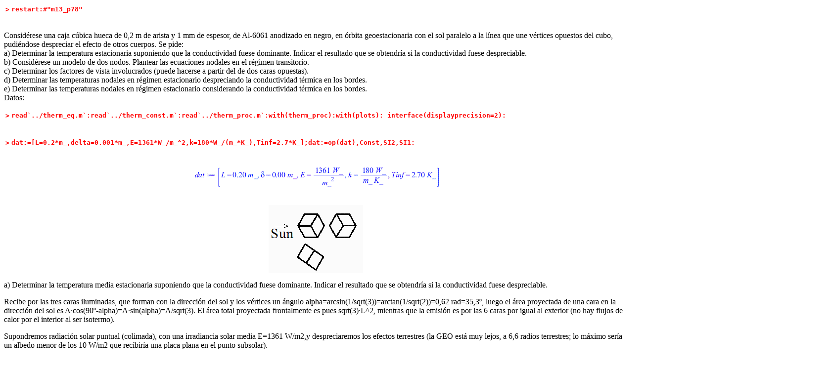

--- FILE ---
content_type: text/html
request_url: http://imartinez.etsiae.upm.es/~isidoro/pr4/htm/c13/p781.html
body_size: 3850
content:
<html>
<head>
<meta http-equiv="content-type" content="text/html; charset=utf-8">
<title>p781.html</title>
<!-- Created by Maple 2020.1, Windows 10 -->
</head>
<a name="MapleAutoBookmark1" />

<body bgcolor="FFFFFF">
<p align="left"><table>
<tr>
<td valign="top" align="center"><font color="#ff0000" size="3" face="monospace"><strong>&gt; </strong></font></td>
<td valign="top"><font color="#ff0000" size="3" face="monospace"><strong>restart:#"m13_p78"</td>
</tr>
</table></strong></font>&nbsp;</p>
<p align="left"><font color="#000000" size="3" face="Times New Roman">Considérese una caja cúbica hueca de 0,2 m de arista y 1 mm de espesor, de Al-6061 anodizado en negro, en órbita geoestacionaria con el sol paralelo a la línea que une vértices opuestos del cubo, pudiéndose despreciar el efecto de otros cuerpos. Se pide:
<br>a)	 Determinar la temperatura estacionaria suponiendo que la conductividad fuese dominante. Indicar el resultado que se obtendría si la conductividad fuese despreciable.
<br>b)	 Considérese un modelo de dos nodos. Plantear las ecuaciones nodales en el régimen transitorio.
<br>c)	 Determinar los factores de vista involucrados (puede hacerse a partir del de dos caras opuestas).
<br>d)	 Determinar las temperaturas nodales en régimen estacionario despreciando la conductividad térmica en los bordes.
<br>e)	 Determinar las temperaturas nodales en régimen estacionario considerando la conductividad térmica en los bordes.
<br>Datos:</font>&nbsp;</p>
<p align="left"><table>
<tr>
<td valign="top" align="center"><font color="#ff0000" size="3" face="monospace"><strong>&gt; </strong></font></td>
<td valign="top"><font color="#ff0000" size="3" face="monospace"><strong>read`../therm_eq.m`:read`../therm_const.m`:read`../therm_proc.m`:with(therm_proc):with(plots): interface(displayprecision=2):</td>
</tr>
</table></strong></font>&nbsp;</p>
<p align="left"><table>
<tr>
<td valign="top" align="center"><font color="#ff0000" size="3" face="monospace"><strong>&gt; </strong></font></td>
<td valign="top"><font color="#ff0000" size="3" face="monospace"><strong>dat:=[L=0.2*m_,delta=0.001*m_,E=1361*W_/m_^2,k=180*W_/(m_*K_),Tinf=2.7*K_];dat:=op(dat),Const,SI2,SI1:</td>
</tr>
</table></strong></font>&nbsp;</p>
<p align="center"><table width='100%'>
<tr>
<td valign="top" align="center"><font color="#0000ff" size="3" face="Times New Roman"><img src="images/p78_1.gif" width="507" height="42" alt="[L = `+`(`*`(.2, `*`(m_))), delta = `+`(`*`(0.1e-2, `*`(m_))), E = `+`(`/`(`*`(1361, `*`(W_)), `*`(`^`(m_, 2)))), k = `+`(`/`(`*`(180, `*`(W_)), `*`(m_, `*`(K_)))), Tinf = `+`(`*`(2.7, `*`(K_)))]" align="center" border="0"></td>
</tr>
</table></font>&nbsp;</p>
<p align="center"><font color="#000000" size="3" face="Times New Roman"><img src="images/p78_2.gif" width="191" height="137" alt="Image" align="center" border="0"></font>&nbsp;</p>
<p align="left"><font color="#000000" size="3" face="Times New Roman">a)	 Determinar la temperatura media estacionaria suponiendo que la conductividad fuese dominante. Indicar el resultado que se obtendría si la conductividad fuese despreciable.</font>&nbsp;</p>
<p align="left"><font color="#000000" size="3" face="Times New Roman">Recibe por las tres caras iluminadas, que forman con la dirección del sol y los vértices un ángulo alpha=arcsin(1/sqrt(3))=arctan(1/sqrt(2))=0,62 rad=35,3º, luego el área proyectada de una cara en la dirección del sol es A·cos(90º-alpha)=A·sin(alpha)=A/sqrt(3). El área total proyectada frontalmente es pues sqrt(3)·L^2, mientras que la emisión es por las 6 caras por igual al exterior (no hay flujos de calor por el interior al ser isotermo).</font>&nbsp;</p>
<p align="left"><font color="#000000" size="3" face="Times New Roman">Supondremos radiación solar puntual (colimada), con una irradiancia solar media E=1361 W/m2,y despreciaremos los efectos terrestres (la GEO está muy lejos, a 6,6 radios terrestres; lo máximo sería un albedo menor de los 10 W/m2 que recibiría una placa plana en el punto subsolar).</font>&nbsp;</p>
<p align="left"><table>
<tr>
<td valign="top" align="center"><font color="#ff0000" size="3" face="monospace"><strong>&gt; </strong></font></td>
<td valign="top"><font color="#ff0000" size="3" face="monospace"><strong>eqEB0:=m*c*dT/dt=Wdis-Qrad;Wdis:=sqrt(3)*E*L^2;Qrad:=6*L^2*sigma*(T^4-Tinf^4);eqT:=T=(sqrt(3)*E/(6*sigma))^(1/4);evalf(subs(dat,%));eqEB0_:=evalf(subs(m=0,dat,SI0,eqEB0));T0_:=solve(%,T)[1]*K_;'T0_'=TKC(%);</td>
</tr>
</table></strong></font>&nbsp;</p>
<p align="center"><table width='100%'>
<tr>
<td valign="top" align="center"><font color="#0000ff" size="3" face="Times New Roman"><img src="images/p78_3.gif" width="229" height="36" alt="`/`(`*`(m, `*`(c, `*`(dT))), `*`(dt)) = `+`(Wdis, `-`(Qrad))" align="center" border="0"></td>
</tr></font>&nbsp;</p>
<p align="center"><tr>
<td valign="top" align="center"><font color="#0000ff" size="3" face="Times New Roman"><img src="images/p78_4.gif" width="126" height="22" alt="`*`(`^`(3, `/`(1, 2)), `*`(E, `*`(`^`(L, 2))))" align="center" border="0"></td>
</tr></font>&nbsp;</p>
<p align="center"><tr>
<td valign="top" align="center"><font color="#0000ff" size="3" face="Times New Roman"><img src="images/p78_5.gif" width="202" height="23" alt="`+`(`*`(6, `*`(`^`(L, 2), `*`(sigma, `*`(`+`(`*`(`^`(T, 4)), `-`(`*`(`^`(Tinf, 4)))))))))" align="center" border="0"></td>
</tr></font>&nbsp;</p>
<p align="center"><tr>
<td valign="top" align="center"><font color="#0000ff" size="3" face="Times New Roman"><img src="images/p78_6.gif" width="230" height="51" alt="T = `+`(`*`(`/`(1, 6), `*`(`^`(6, `/`(3, 4)), `*`(`^`(`/`(`*`(`^`(3, `/`(1, 2)), `*`(E)), `*`(sigma)), `/`(1, 4))))))" align="center" border="0"></td>
</tr></font>&nbsp;</p>
<p align="center"><tr>
<td valign="top" align="center"><font color="#0000ff" size="3" face="Times New Roman"><img src="images/p78_7.gif" width="147" height="27" alt="T = `+`(`*`(288.5168029, `*`(`^`(`*`(`^`(K_, 4)), `/`(1, 4)))))" align="center" border="0"></td>
</tr></font>&nbsp;</p>
<p align="center"><tr>
<td valign="top" align="center"><font color="#0000ff" size="3" face="Times New Roman"><img src="images/p78_8.gif" width="261" height="22" alt="0. = `+`(94.29284671, `-`(`*`(0.136080e-7, `*`(`^`(T, 4)))))" align="center" border="0"></td>
</tr></font>&nbsp;</p>
<p align="center"><tr>
<td valign="top" align="center"><font color="#0000ff" size="3" face="Times New Roman"><img src="images/p78_9.gif" width="127" height="17" alt="`+`(`*`(288.5168033, `*`(K_)))" align="center" border="0"></td>
</tr></font>&nbsp;</p>
<p align="center"><tr>
<td valign="top" align="center"><font color="#0000ff" size="3" face="Times New Roman"><img src="images/p78_10.gif" width="105" height="17" alt="T0_ = `+`(`*`(15.3668033, `*`(�C)))" align="center" border="0"></td>
</tr>
</table></font>&nbsp;</p>
<p align="left"><font color="#000000" size="3" face="Times New Roman">i.e. todas las caras del cubo quedarían a unos 15 ºC (unos 286 K).</font>&nbsp;</p>
<p align="left"><font color="#000000" size="3" face="Times New Roman">Si la conductividad fuese despreciable. no habría flujo de calor por conducción en llos bordes, y no valdría el modelo de un solo nodo sino que aparecerían dos temperaturas bien diferenciadas: la de las tres caras iluminadas, y la de las tres caras traseras, y habría un flujo de calor por radiación entre ellas por el interior (se resuelve en el último apartado).</font>&nbsp;</p>
<p align="left"><font color="#000000" size="3" face="Times New Roman">Si, además de k=0, se supone que las caras están aisladas por detrás (e.g. con MLI), cada cara iluminada recibiría radiación solar proporcional a 1/sqrt(3), que habría de compensarse con la radiación propia hacia el espacio vacío, alcanzando una temperatura T=(E/(sqrt(3)*sigma))^(1/4)=70 ºC, mientras que las otras cinco caras no estarían expuestas mas que a la radiación de fondo, por lo que alcanzarían Tinf=2.7 K. Este resultado es poco realista porque es muy difícil aislar tanto, y porque habría que contar con la inflencia de la Tierra (IR y albedo). &nbsp;</font>&nbsp;</p>
<p align="left"><font color="#000000" size="3" face="Times New Roman"></font>&nbsp;</p>
<p align="left"><font color="#000000" size="3" face="Times New Roman">b)	 Considérese un modelo de dos nodos. Plantear las ecuaciones nodales en el régimen transitorio.</font>&nbsp;</p>
<p align="left"><table>
<tr>
<td valign="top" align="center"><font color="#ff0000" size="3" face="monospace"><strong>&gt; </strong></font></td>
<td valign="top"><font color="#ff0000" size="3" face="monospace"><strong>eqBE1:=m1*c1*dT1/dt=Wdis1-Qrad1e-Qrad12-Qcond12;eqBE2:=m2*c2*dT2/dt='Qrad12'+'Qcond12'- Qrad2e;Wdis1:=sqrt(3)*E*L^2;Qrad1e:=3*L^2*sigma*(T1^4-Tinf^4);Qrad12:=A1*F12*sigma*(T1^4-T2^4);Qcond12:=6*k*L*delta*(T1-T2)/L;Qrad2e:=3*L^2*sigma*(T2^4-Tinf^4);</td>
</tr>
</table></strong></font>&nbsp;</p>
<p align="center"><table width='100%'>
<tr>
<td valign="top" align="center"><font color="#0000ff" size="3" face="Times New Roman"><img src="images/p78_11.gif" width="417" height="36" alt="`/`(`*`(m1, `*`(c1, `*`(dT1))), `*`(dt)) = `+`(Wdis1, `-`(Qrad1e), `-`(Qrad12), `-`(Qcond12))" align="center" border="0"></td>
</tr></font>&nbsp;</p>
<p align="center"><tr>
<td valign="top" align="center"><font color="#0000ff" size="3" face="Times New Roman"><img src="images/p78_12.gif" width="359" height="36" alt="`/`(`*`(m2, `*`(c2, `*`(dT2))), `*`(dt)) = `+`(Qrad12, Qcond12, `-`(Qrad2e))" align="center" border="0"></td>
</tr></font>&nbsp;</p>
<p align="center"><tr>
<td valign="top" align="center"><font color="#0000ff" size="3" face="Times New Roman"><img src="images/p78_13.gif" width="134" height="22" alt="`*`(`^`(3, `/`(1, 2)), `*`(E, `*`(`^`(L, 2))))" align="center" border="0"></td>
</tr></font>&nbsp;</p>
<p align="center"><tr>
<td valign="top" align="center"><font color="#0000ff" size="3" face="Times New Roman"><img src="images/p78_14.gif" width="222" height="23" alt="`+`(`*`(3, `*`(`^`(L, 2), `*`(sigma, `*`(`+`(`*`(`^`(T1, 4)), `-`(`*`(`^`(Tinf, 4)))))))))" align="center" border="0"></td>
</tr></font>&nbsp;</p>
<p align="center"><tr>
<td valign="top" align="center"><font color="#0000ff" size="3" face="Times New Roman"><img src="images/p78_15.gif" width="231" height="23" alt="`*`(A1, `*`(F12, `*`(sigma, `*`(`+`(`*`(`^`(T1, 4)), `-`(`*`(`^`(T2, 4))))))))" align="center" border="0"></td>
</tr></font>&nbsp;</p>
<p align="center"><tr>
<td valign="top" align="center"><font color="#0000ff" size="3" face="Times New Roman"><img src="images/p78_16.gif" width="194" height="21" alt="`+`(`*`(6, `*`(k, `*`(delta, `*`(`+`(T1, `-`(T2)))))))" align="center" border="0"></td>
</tr></font>&nbsp;</p>
<p align="center"><tr>
<td valign="top" align="center"><font color="#0000ff" size="3" face="Times New Roman"><img src="images/p78_17.gif" width="222" height="23" alt="`+`(`*`(3, `*`(`^`(L, 2), `*`(sigma, `*`(`+`(`*`(`^`(T2, 4)), `-`(`*`(`^`(Tinf, 4)))))))))" align="center" border="0"></td>
</tr>
</table></font>&nbsp;</p>
<p align="left"><font color="#000000" size="3" face="Times New Roman">c)	 Determinar los factores de vista involucrados (puede hacerse a partir del de dos caras opuestas).
<br>En la <a href="http://imartinez.etsiae.upm.es/~isidoro/tc3/Radiation%20View%20factors.pdf"></font><font color="#008080" size="3" face="Serif"><u>Tabla de factores de vista</u></font></a><font color="#000000" size="3" face="Times New Roman">, entre placas iguales enfrentadas, se obtiene F12=0,2 entre caras opuestas, pero necesitamos el F12 entre los dos triedros opuestos., el cual puede deducirse a partir del anterior usando las propiedades de distribución y de composición, de la manera siguiente:
<br>1º Como el factor de vista desde una cara a cualquiera de las otras cinco es 0,2, desde una cara iluminada al triedro no-iluminado será 3*0,2=0,6.
<br>2º La composición del factor de vista del conjunto de las tres caras iluminadas (1,2,3) a las tres traseras (4,5,6), será:</font>&nbsp;</p>
<p align="left"><table>
<tr>
<td valign="top" align="center"><font color="#ff0000" size="3" face="monospace"><strong>&gt; </strong></font></td>
<td valign="top"><font color="#ff0000" size="3" face="monospace"><strong>eqF:=F[`1+2+3`,`4+5+6`]=(A1*F[1,`4+5+6`]+A2*F[2,`4+5+6`]+A3*F[3,`4+5+6`])/(A1+A2+A3);eqF:=F12=3*0.6/3;</td>
</tr>
</table></strong></font>&nbsp;</p>
<p align="center"><table width='100%'>
<tr>
<td valign="top" align="center"><font color="#0000ff" size="3" face="Times New Roman"><img src="images/p78_18.gif" width="486" height="43" alt="F[`1+2+3`, `4+5+6`] = `/`(`*`(`+`(`*`(A1, `*`(F[1, `4+5+6`])), `*`(A2, `*`(F[2, `4+5+6`])), `*`(A3, `*`(F[3, `4+5+6`])))), `*`(`+`(A1, A2, A3)))" align="center" border="0"></td>
</tr></font>&nbsp;</p>
<p align="center"><tr>
<td valign="top" align="center"><font color="#0000ff" size="3" face="Times New Roman"><img src="images/p78_19.gif" width="130" height="17" alt="F12 = .6000000000" align="center" border="0"></td>
</tr>
</table></font>&nbsp;</p>
<p align="left"><font color="#000000" size="3" face="Times New Roman">i.e. el 60 % de lo que radia un triedro va hacia el otro (el otro 40 % va hacia sí mismo).
<br>
<br>d)	 Determinar las temperaturas nodales en régimen estacionario despreciando la conductividad térmica en los bordes.</font>&nbsp;</p>
<p align="left"><table>
<tr>
<td valign="top" align="center"><font color="#ff0000" size="3" face="monospace"><strong>&gt; </strong></font></td>
<td valign="top"><font color="#ff0000" size="3" face="monospace"><strong>eqBE1st_k0:=subs(m1=0,k=0,eqBE1);eqBE2st_k0:=subs(m2=0,k=0,eqBE2);eqBE1st_k0_:=subs(A1=L^2,F12=1,dat,SI0,eqBE1st_k0);eqBE2st_k0_:=subs(A1=L^2,F12=1,dat,SI0,eqBE2st_k0);sol_:=fsolve({eqBE1st_k0_,eqBE2st_k0_},{T1,T2},{T1=100..500,T2=100..500});T1_:=subs(sol_,T1)*K_;'T1_'=TKC(%);T2_:=subs(sol_,T2)*K_;'T2_'=TKC(%);</td>
</tr>
</table></strong></font>&nbsp;</p>
<p align="center"><table width='100%'>
<tr>
<td valign="top" align="center"><font color="#0000ff" size="3" face="Times New Roman"><img src="images/p78_20.gif" width="512" height="23" alt="0 = `+`(`*`(`^`(3, `/`(1, 2)), `*`(E, `*`(`^`(L, 2)))), `-`(`*`(3, `*`(`^`(L, 2), `*`(sigma, `*`(`+`(`*`(`^`(T1, 4)), `-`(`*`(`^`(Tinf, 4))))))))), `-`(`*`(A1, `*`(F12, `*`(sigma, `*`(`+`(`*`(`^`(T1, ..." align="center" border="0"></td>
</tr></font>&nbsp;</p>
<p align="center"><tr>
<td valign="top" align="center"><font color="#0000ff" size="3" face="Times New Roman"><img src="images/p78_21.gif" width="437" height="23" alt="0 = `+`(`*`(A1, `*`(F12, `*`(sigma, `*`(`+`(`*`(`^`(T1, 4)), `-`(`*`(`^`(T2, 4)))))))), `-`(`*`(3, `*`(`^`(L, 2), `*`(sigma, `*`(`+`(`*`(`^`(T2, 4)), `-`(`*`(`^`(Tinf, 4))))))))))" align="center" border="0"></td>
</tr></font>&nbsp;</p>
<p align="center"><tr>
<td valign="top" align="center"><font color="#0000ff" size="3" face="Times New Roman"><img src="images/p78_22.gif" width="490" height="22" alt="0 = `+`(`*`(54.44, `*`(`^`(3, `/`(1, 2)))), 0.3615924564e-6, `-`(`*`(0.90720e-8, `*`(`^`(T1, 4)))), `*`(0.22680e-8, `*`(`^`(T2, 4))))" align="center" border="0"></td>
</tr></font>&nbsp;</p>
<p align="center"><tr>
<td valign="top" align="center"><font color="#0000ff" size="3" face="Times New Roman"><img src="images/p78_23.gif" width="407" height="22" alt="0 = `+`(`*`(0.22680e-8, `*`(`^`(T1, 4))), `-`(`*`(0.90720e-8, `*`(`^`(T2, 4)))), 0.3615924564e-6)" align="center" border="0"></td>
</tr></font>&nbsp;</p>
<p align="center"><tr>
<td valign="top" align="center"><font color="#0000ff" size="3" face="Times New Roman"><img src="images/p78_24.gif" width="238" height="17" alt="{T1 = 324.4898428, T2 = 229.4489691}" align="center" border="0"></td>
</tr></font>&nbsp;</p>
<p align="center"><tr>
<td valign="top" align="center"><font color="#0000ff" size="3" face="Times New Roman"><img src="images/p78_25.gif" width="127" height="17" alt="`+`(`*`(324.4898428, `*`(K_)))" align="center" border="0"></td>
</tr></font>&nbsp;</p>
<p align="center"><tr>
<td valign="top" align="center"><font color="#0000ff" size="3" face="Times New Roman"><img src="images/p78_26.gif" width="105" height="17" alt="T1_ = `+`(`*`(51.3398428, `*`(�C)))" align="center" border="0"></td>
</tr></font>&nbsp;</p>
<p align="center"><tr>
<td valign="top" align="center"><font color="#0000ff" size="3" face="Times New Roman"><img src="images/p78_27.gif" width="127" height="17" alt="`+`(`*`(229.4489691, `*`(K_)))" align="center" border="0"></td>
</tr></font>&nbsp;</p>
<p align="center"><tr>
<td valign="top" align="center"><font color="#0000ff" size="3" face="Times New Roman"><img src="images/p78_28.gif" width="116" height="17" alt="T2_ = `+`(`-`(`*`(43.7010309, `*`(�C))))" align="center" border="0"></td>
</tr>
</table></font>&nbsp;</p>
<p align="left"><font color="#000000" size="3" face="Times New Roman">i.e. con k=0 sería T1=51 ºC y T2=-44 ºC.
<br>
<br>e)	 Determinar las temperaturas nodales en régimen estacionario considerando la conductividad térmica en los bordes.</font>&nbsp;</p>
<p align="left"><table>
<tr>
<td valign="top" align="center"><font color="#ff0000" size="3" face="monospace"><strong>&gt; </strong></font></td>
<td valign="top"><font color="#ff0000" size="3" face="monospace"><strong>eqBE1st_k0:=subs(m1=0,eqBE1);eqBE2st_k0:=subs(m2=0,eqBE2);eqBE1st_k0_:=subs(A1=L^2,F12=1,dat,SI0,eqBE1st_k0);eqBE2st_k0_:=subs(A1=L^2,F12=1,dat,SI0,eqBE2st_k0);sol_:=fsolve({eqBE1st_k0_,eqBE2st_k0_},{T1,T2},{T1=100..500,T2=100..500});T1_:=subs(sol_,T1)*K_;'T1_'=TKC(%);T2_:=subs(sol_,T2)*K_;'T2_'=TKC(%);</td>
</tr>
</table></strong></font>&nbsp;</p>
<p align="center"><table width='100%'>
<tr>
<td valign="top" align="center"><font color="#0000ff" size="3" face="Times New Roman"><img src="images/p78_29.gif" width="630" height="23" alt="0 = `+`(`*`(`^`(3, `/`(1, 2)), `*`(E, `*`(`^`(L, 2)))), `-`(`*`(3, `*`(`^`(L, 2), `*`(sigma, `*`(`+`(`*`(`^`(T1, 4)), `-`(`*`(`^`(Tinf, 4))))))))), `-`(`*`(A1, `*`(F12, `*`(sigma, `*`(`+`(`*`(`^`(T1, ..." align="center" border="0"></td>
</tr></font>&nbsp;</p>
<p align="center"><tr>
<td valign="top" align="center"><font color="#0000ff" size="3" face="Times New Roman"><img src="images/p78_30.gif" width="555" height="23" alt="0 = `+`(`*`(A1, `*`(F12, `*`(sigma, `*`(`+`(`*`(`^`(T1, 4)), `-`(`*`(`^`(T2, 4)))))))), `*`(6, `*`(k, `*`(delta, `*`(`+`(T1, `-`(T2)))))), `-`(`*`(3, `*`(`^`(L, 2), `*`(sigma, `*`(`+`(`*`(`^`(T2, 4)),..." align="center" border="0"></td>
</tr></font>&nbsp;</p>
<p align="center"><tr>
<td valign="top" align="center"><font color="#0000ff" size="3" face="Times New Roman"><img src="images/p78_31.gif" width="623" height="22" alt="0 = `+`(`*`(54.44, `*`(`^`(3, `/`(1, 2)))), 0.3615924564e-6, `-`(`*`(0.90720e-8, `*`(`^`(T1, 4)))), `*`(0.22680e-8, `*`(`^`(T2, 4))), `-`(`*`(1.080, `*`(T1))), `*`(1.080, `*`(T2)))" align="center" border="0"></td>
</tr></font>&nbsp;</p>
<p align="center"><tr>
<td valign="top" align="center"><font color="#0000ff" size="3" face="Times New Roman"><img src="images/p78_32.gif" width="540" height="22" alt="0 = `+`(`*`(0.22680e-8, `*`(`^`(T1, 4))), `-`(`*`(0.90720e-8, `*`(`^`(T2, 4)))), `*`(1.080, `*`(T1)), `-`(`*`(1.080, `*`(T2))), 0.3615924564e-6)" align="center" border="0"></td>
</tr></font>&nbsp;</p>
<p align="center"><tr>
<td valign="top" align="center"><font color="#0000ff" size="3" face="Times New Roman"><img src="images/p78_33.gif" width="238" height="17" alt="{T1 = 301.9699030, T2 = 272.8649504}" align="center" border="0"></td>
</tr></font>&nbsp;</p>
<p align="center"><tr>
<td valign="top" align="center"><font color="#0000ff" size="3" face="Times New Roman"><img src="images/p78_34.gif" width="127" height="17" alt="`+`(`*`(301.9699030, `*`(K_)))" align="center" border="0"></td>
</tr></font>&nbsp;</p>
<p align="center"><tr>
<td valign="top" align="center"><font color="#0000ff" size="3" face="Times New Roman"><img src="images/p78_35.gif" width="105" height="17" alt="T1_ = `+`(`*`(28.8199030, `*`(�C)))" align="center" border="0"></td>
</tr></font>&nbsp;</p>
<p align="center"><tr>
<td valign="top" align="center"><font color="#0000ff" size="3" face="Times New Roman"><img src="images/p78_36.gif" width="127" height="17" alt="`+`(`*`(272.8649504, `*`(K_)))" align="center" border="0"></td>
</tr></font>&nbsp;</p>
<p align="center"><tr>
<td valign="top" align="center"><font color="#0000ff" size="3" face="Times New Roman"><img src="images/p78_37.gif" width="108" height="17" alt="T2_ = `+`(`-`(`*`(.2850496, `*`(�C))))" align="center" border="0"></td>
</tr>
</table></font>&nbsp;</p>
<p align="left"><font color="#000000" size="3" face="Times New Roman">i.e. con la k del Al-6061, T1=29 ºC y T2=0 ºC. Nótese que estos valores son intermedios entre el caso de k=0 (T1=51 ºC y T2=-44 ºC), y el caso de k=infinito (T1=T2=15 ºC).</font>&nbsp;</p>
<p align="left"><table>
<tr>
<td valign="top" align="center"><font color="#ff0000" size="3" face="monospace"><strong>&gt; </strong></font></td>
<td valign="top"></td>
</tr>
</table>&nbsp;</p>
</body>
</html>